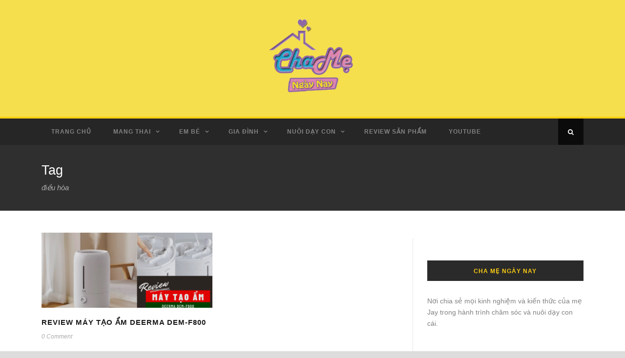

--- FILE ---
content_type: text/html; charset=UTF-8
request_url: https://chamengaynay.com/tag/dieu-hoa/
body_size: 38251
content:
<!DOCTYPE html>
<!--[if IE 7]><html class="ie ie7 ltie8 ltie9" lang="vi"><![endif]-->
<!--[if IE 8]><html class="ie ie8 ltie9" lang="vi"><![endif]-->
<!--[if !(IE 7) | !(IE 8)  ]><!-->
<html lang="vi">
<!--<![endif]-->

<head>
	<meta charset="UTF-8" />
	<meta name="viewport" content="initial-scale=1.0" />	
		
	<link rel="pingback" href="https://chamengaynay.com/xmlrpc.php" />
	<meta name='robots' content='index, follow, max-image-preview:large, max-snippet:-1, max-video-preview:-1' />

	<!-- This site is optimized with the Yoast SEO plugin v23.1 - https://yoast.com/wordpress/plugins/seo/ -->
	<title>điều hòa Archives - Cha Mẹ Ngày Nay</title>
	<link rel="canonical" href="https://chamengaynay.com/tag/dieu-hoa/" />
	<meta property="og:locale" content="vi_VN" />
	<meta property="og:type" content="article" />
	<meta property="og:title" content="điều hòa Archives - Cha Mẹ Ngày Nay" />
	<meta property="og:url" content="https://chamengaynay.com/tag/dieu-hoa/" />
	<meta property="og:site_name" content="Cha Mẹ Ngày Nay" />
	<meta name="twitter:card" content="summary_large_image" />
	<script type="application/ld+json" class="yoast-schema-graph">{"@context":"https://schema.org","@graph":[{"@type":"CollectionPage","@id":"https://chamengaynay.com/tag/dieu-hoa/","url":"https://chamengaynay.com/tag/dieu-hoa/","name":"điều hòa Archives - Cha Mẹ Ngày Nay","isPartOf":{"@id":"https://chamengaynay.com/#website"},"primaryImageOfPage":{"@id":"https://chamengaynay.com/tag/dieu-hoa/#primaryimage"},"image":{"@id":"https://chamengaynay.com/tag/dieu-hoa/#primaryimage"},"thumbnailUrl":"https://chamengaynay.com/wp-content/uploads/2021/07/may-phun-suong-tao-am.png","breadcrumb":{"@id":"https://chamengaynay.com/tag/dieu-hoa/#breadcrumb"},"inLanguage":"vi"},{"@type":"ImageObject","inLanguage":"vi","@id":"https://chamengaynay.com/tag/dieu-hoa/#primaryimage","url":"https://chamengaynay.com/wp-content/uploads/2021/07/may-phun-suong-tao-am.png","contentUrl":"https://chamengaynay.com/wp-content/uploads/2021/07/may-phun-suong-tao-am.png","width":1920,"height":1080,"caption":"máy phun sương tạo ẩm"},{"@type":"BreadcrumbList","@id":"https://chamengaynay.com/tag/dieu-hoa/#breadcrumb","itemListElement":[{"@type":"ListItem","position":1,"name":"Home","item":"https://chamengaynay.com/"},{"@type":"ListItem","position":2,"name":"điều hòa"}]},{"@type":"WebSite","@id":"https://chamengaynay.com/#website","url":"https://chamengaynay.com/","name":"Cha Mẹ Ngày Nay","description":"Trang thông tin hữu ích cho cha mẹ hiện đại.","potentialAction":[{"@type":"SearchAction","target":{"@type":"EntryPoint","urlTemplate":"https://chamengaynay.com/?s={search_term_string}"},"query-input":"required name=search_term_string"}],"inLanguage":"vi"}]}</script>
	<!-- / Yoast SEO plugin. -->


<link rel='dns-prefetch' href='//www.googletagmanager.com' />
<link rel='dns-prefetch' href='//fonts.googleapis.com' />
<link rel="alternate" type="application/rss+xml" title="Dòng thông tin Cha Mẹ Ngày Nay &raquo;" href="https://chamengaynay.com/feed/" />
<link rel="alternate" type="application/rss+xml" title="Cha Mẹ Ngày Nay &raquo; Dòng bình luận" href="https://chamengaynay.com/comments/feed/" />
<link rel="alternate" type="application/rss+xml" title="Dòng thông tin cho Thẻ Cha Mẹ Ngày Nay &raquo; điều hòa" href="https://chamengaynay.com/tag/dieu-hoa/feed/" />
<script type="text/javascript">
/* <![CDATA[ */
window._wpemojiSettings = {"baseUrl":"https:\/\/s.w.org\/images\/core\/emoji\/15.0.3\/72x72\/","ext":".png","svgUrl":"https:\/\/s.w.org\/images\/core\/emoji\/15.0.3\/svg\/","svgExt":".svg","source":{"concatemoji":"https:\/\/chamengaynay.com\/wp-includes\/js\/wp-emoji-release.min.js?ver=6.6.4"}};
/*! This file is auto-generated */
!function(i,n){var o,s,e;function c(e){try{var t={supportTests:e,timestamp:(new Date).valueOf()};sessionStorage.setItem(o,JSON.stringify(t))}catch(e){}}function p(e,t,n){e.clearRect(0,0,e.canvas.width,e.canvas.height),e.fillText(t,0,0);var t=new Uint32Array(e.getImageData(0,0,e.canvas.width,e.canvas.height).data),r=(e.clearRect(0,0,e.canvas.width,e.canvas.height),e.fillText(n,0,0),new Uint32Array(e.getImageData(0,0,e.canvas.width,e.canvas.height).data));return t.every(function(e,t){return e===r[t]})}function u(e,t,n){switch(t){case"flag":return n(e,"\ud83c\udff3\ufe0f\u200d\u26a7\ufe0f","\ud83c\udff3\ufe0f\u200b\u26a7\ufe0f")?!1:!n(e,"\ud83c\uddfa\ud83c\uddf3","\ud83c\uddfa\u200b\ud83c\uddf3")&&!n(e,"\ud83c\udff4\udb40\udc67\udb40\udc62\udb40\udc65\udb40\udc6e\udb40\udc67\udb40\udc7f","\ud83c\udff4\u200b\udb40\udc67\u200b\udb40\udc62\u200b\udb40\udc65\u200b\udb40\udc6e\u200b\udb40\udc67\u200b\udb40\udc7f");case"emoji":return!n(e,"\ud83d\udc26\u200d\u2b1b","\ud83d\udc26\u200b\u2b1b")}return!1}function f(e,t,n){var r="undefined"!=typeof WorkerGlobalScope&&self instanceof WorkerGlobalScope?new OffscreenCanvas(300,150):i.createElement("canvas"),a=r.getContext("2d",{willReadFrequently:!0}),o=(a.textBaseline="top",a.font="600 32px Arial",{});return e.forEach(function(e){o[e]=t(a,e,n)}),o}function t(e){var t=i.createElement("script");t.src=e,t.defer=!0,i.head.appendChild(t)}"undefined"!=typeof Promise&&(o="wpEmojiSettingsSupports",s=["flag","emoji"],n.supports={everything:!0,everythingExceptFlag:!0},e=new Promise(function(e){i.addEventListener("DOMContentLoaded",e,{once:!0})}),new Promise(function(t){var n=function(){try{var e=JSON.parse(sessionStorage.getItem(o));if("object"==typeof e&&"number"==typeof e.timestamp&&(new Date).valueOf()<e.timestamp+604800&&"object"==typeof e.supportTests)return e.supportTests}catch(e){}return null}();if(!n){if("undefined"!=typeof Worker&&"undefined"!=typeof OffscreenCanvas&&"undefined"!=typeof URL&&URL.createObjectURL&&"undefined"!=typeof Blob)try{var e="postMessage("+f.toString()+"("+[JSON.stringify(s),u.toString(),p.toString()].join(",")+"));",r=new Blob([e],{type:"text/javascript"}),a=new Worker(URL.createObjectURL(r),{name:"wpTestEmojiSupports"});return void(a.onmessage=function(e){c(n=e.data),a.terminate(),t(n)})}catch(e){}c(n=f(s,u,p))}t(n)}).then(function(e){for(var t in e)n.supports[t]=e[t],n.supports.everything=n.supports.everything&&n.supports[t],"flag"!==t&&(n.supports.everythingExceptFlag=n.supports.everythingExceptFlag&&n.supports[t]);n.supports.everythingExceptFlag=n.supports.everythingExceptFlag&&!n.supports.flag,n.DOMReady=!1,n.readyCallback=function(){n.DOMReady=!0}}).then(function(){return e}).then(function(){var e;n.supports.everything||(n.readyCallback(),(e=n.source||{}).concatemoji?t(e.concatemoji):e.wpemoji&&e.twemoji&&(t(e.twemoji),t(e.wpemoji)))}))}((window,document),window._wpemojiSettings);
/* ]]> */
</script>
<style id='wp-emoji-styles-inline-css' type='text/css'>

	img.wp-smiley, img.emoji {
		display: inline !important;
		border: none !important;
		box-shadow: none !important;
		height: 1em !important;
		width: 1em !important;
		margin: 0 0.07em !important;
		vertical-align: -0.1em !important;
		background: none !important;
		padding: 0 !important;
	}
</style>
<link rel='stylesheet' id='wp-block-library-css' href='https://chamengaynay.com/wp-includes/css/dist/block-library/style.min.css?ver=6.6.4' type='text/css' media='all' />
<style id='classic-theme-styles-inline-css' type='text/css'>
/*! This file is auto-generated */
.wp-block-button__link{color:#fff;background-color:#32373c;border-radius:9999px;box-shadow:none;text-decoration:none;padding:calc(.667em + 2px) calc(1.333em + 2px);font-size:1.125em}.wp-block-file__button{background:#32373c;color:#fff;text-decoration:none}
</style>
<style id='global-styles-inline-css' type='text/css'>
:root{--wp--preset--aspect-ratio--square: 1;--wp--preset--aspect-ratio--4-3: 4/3;--wp--preset--aspect-ratio--3-4: 3/4;--wp--preset--aspect-ratio--3-2: 3/2;--wp--preset--aspect-ratio--2-3: 2/3;--wp--preset--aspect-ratio--16-9: 16/9;--wp--preset--aspect-ratio--9-16: 9/16;--wp--preset--color--black: #000000;--wp--preset--color--cyan-bluish-gray: #abb8c3;--wp--preset--color--white: #ffffff;--wp--preset--color--pale-pink: #f78da7;--wp--preset--color--vivid-red: #cf2e2e;--wp--preset--color--luminous-vivid-orange: #ff6900;--wp--preset--color--luminous-vivid-amber: #fcb900;--wp--preset--color--light-green-cyan: #7bdcb5;--wp--preset--color--vivid-green-cyan: #00d084;--wp--preset--color--pale-cyan-blue: #8ed1fc;--wp--preset--color--vivid-cyan-blue: #0693e3;--wp--preset--color--vivid-purple: #9b51e0;--wp--preset--gradient--vivid-cyan-blue-to-vivid-purple: linear-gradient(135deg,rgba(6,147,227,1) 0%,rgb(155,81,224) 100%);--wp--preset--gradient--light-green-cyan-to-vivid-green-cyan: linear-gradient(135deg,rgb(122,220,180) 0%,rgb(0,208,130) 100%);--wp--preset--gradient--luminous-vivid-amber-to-luminous-vivid-orange: linear-gradient(135deg,rgba(252,185,0,1) 0%,rgba(255,105,0,1) 100%);--wp--preset--gradient--luminous-vivid-orange-to-vivid-red: linear-gradient(135deg,rgba(255,105,0,1) 0%,rgb(207,46,46) 100%);--wp--preset--gradient--very-light-gray-to-cyan-bluish-gray: linear-gradient(135deg,rgb(238,238,238) 0%,rgb(169,184,195) 100%);--wp--preset--gradient--cool-to-warm-spectrum: linear-gradient(135deg,rgb(74,234,220) 0%,rgb(151,120,209) 20%,rgb(207,42,186) 40%,rgb(238,44,130) 60%,rgb(251,105,98) 80%,rgb(254,248,76) 100%);--wp--preset--gradient--blush-light-purple: linear-gradient(135deg,rgb(255,206,236) 0%,rgb(152,150,240) 100%);--wp--preset--gradient--blush-bordeaux: linear-gradient(135deg,rgb(254,205,165) 0%,rgb(254,45,45) 50%,rgb(107,0,62) 100%);--wp--preset--gradient--luminous-dusk: linear-gradient(135deg,rgb(255,203,112) 0%,rgb(199,81,192) 50%,rgb(65,88,208) 100%);--wp--preset--gradient--pale-ocean: linear-gradient(135deg,rgb(255,245,203) 0%,rgb(182,227,212) 50%,rgb(51,167,181) 100%);--wp--preset--gradient--electric-grass: linear-gradient(135deg,rgb(202,248,128) 0%,rgb(113,206,126) 100%);--wp--preset--gradient--midnight: linear-gradient(135deg,rgb(2,3,129) 0%,rgb(40,116,252) 100%);--wp--preset--font-size--small: 13px;--wp--preset--font-size--medium: 20px;--wp--preset--font-size--large: 36px;--wp--preset--font-size--x-large: 42px;--wp--preset--spacing--20: 0.44rem;--wp--preset--spacing--30: 0.67rem;--wp--preset--spacing--40: 1rem;--wp--preset--spacing--50: 1.5rem;--wp--preset--spacing--60: 2.25rem;--wp--preset--spacing--70: 3.38rem;--wp--preset--spacing--80: 5.06rem;--wp--preset--shadow--natural: 6px 6px 9px rgba(0, 0, 0, 0.2);--wp--preset--shadow--deep: 12px 12px 50px rgba(0, 0, 0, 0.4);--wp--preset--shadow--sharp: 6px 6px 0px rgba(0, 0, 0, 0.2);--wp--preset--shadow--outlined: 6px 6px 0px -3px rgba(255, 255, 255, 1), 6px 6px rgba(0, 0, 0, 1);--wp--preset--shadow--crisp: 6px 6px 0px rgba(0, 0, 0, 1);}:where(.is-layout-flex){gap: 0.5em;}:where(.is-layout-grid){gap: 0.5em;}body .is-layout-flex{display: flex;}.is-layout-flex{flex-wrap: wrap;align-items: center;}.is-layout-flex > :is(*, div){margin: 0;}body .is-layout-grid{display: grid;}.is-layout-grid > :is(*, div){margin: 0;}:where(.wp-block-columns.is-layout-flex){gap: 2em;}:where(.wp-block-columns.is-layout-grid){gap: 2em;}:where(.wp-block-post-template.is-layout-flex){gap: 1.25em;}:where(.wp-block-post-template.is-layout-grid){gap: 1.25em;}.has-black-color{color: var(--wp--preset--color--black) !important;}.has-cyan-bluish-gray-color{color: var(--wp--preset--color--cyan-bluish-gray) !important;}.has-white-color{color: var(--wp--preset--color--white) !important;}.has-pale-pink-color{color: var(--wp--preset--color--pale-pink) !important;}.has-vivid-red-color{color: var(--wp--preset--color--vivid-red) !important;}.has-luminous-vivid-orange-color{color: var(--wp--preset--color--luminous-vivid-orange) !important;}.has-luminous-vivid-amber-color{color: var(--wp--preset--color--luminous-vivid-amber) !important;}.has-light-green-cyan-color{color: var(--wp--preset--color--light-green-cyan) !important;}.has-vivid-green-cyan-color{color: var(--wp--preset--color--vivid-green-cyan) !important;}.has-pale-cyan-blue-color{color: var(--wp--preset--color--pale-cyan-blue) !important;}.has-vivid-cyan-blue-color{color: var(--wp--preset--color--vivid-cyan-blue) !important;}.has-vivid-purple-color{color: var(--wp--preset--color--vivid-purple) !important;}.has-black-background-color{background-color: var(--wp--preset--color--black) !important;}.has-cyan-bluish-gray-background-color{background-color: var(--wp--preset--color--cyan-bluish-gray) !important;}.has-white-background-color{background-color: var(--wp--preset--color--white) !important;}.has-pale-pink-background-color{background-color: var(--wp--preset--color--pale-pink) !important;}.has-vivid-red-background-color{background-color: var(--wp--preset--color--vivid-red) !important;}.has-luminous-vivid-orange-background-color{background-color: var(--wp--preset--color--luminous-vivid-orange) !important;}.has-luminous-vivid-amber-background-color{background-color: var(--wp--preset--color--luminous-vivid-amber) !important;}.has-light-green-cyan-background-color{background-color: var(--wp--preset--color--light-green-cyan) !important;}.has-vivid-green-cyan-background-color{background-color: var(--wp--preset--color--vivid-green-cyan) !important;}.has-pale-cyan-blue-background-color{background-color: var(--wp--preset--color--pale-cyan-blue) !important;}.has-vivid-cyan-blue-background-color{background-color: var(--wp--preset--color--vivid-cyan-blue) !important;}.has-vivid-purple-background-color{background-color: var(--wp--preset--color--vivid-purple) !important;}.has-black-border-color{border-color: var(--wp--preset--color--black) !important;}.has-cyan-bluish-gray-border-color{border-color: var(--wp--preset--color--cyan-bluish-gray) !important;}.has-white-border-color{border-color: var(--wp--preset--color--white) !important;}.has-pale-pink-border-color{border-color: var(--wp--preset--color--pale-pink) !important;}.has-vivid-red-border-color{border-color: var(--wp--preset--color--vivid-red) !important;}.has-luminous-vivid-orange-border-color{border-color: var(--wp--preset--color--luminous-vivid-orange) !important;}.has-luminous-vivid-amber-border-color{border-color: var(--wp--preset--color--luminous-vivid-amber) !important;}.has-light-green-cyan-border-color{border-color: var(--wp--preset--color--light-green-cyan) !important;}.has-vivid-green-cyan-border-color{border-color: var(--wp--preset--color--vivid-green-cyan) !important;}.has-pale-cyan-blue-border-color{border-color: var(--wp--preset--color--pale-cyan-blue) !important;}.has-vivid-cyan-blue-border-color{border-color: var(--wp--preset--color--vivid-cyan-blue) !important;}.has-vivid-purple-border-color{border-color: var(--wp--preset--color--vivid-purple) !important;}.has-vivid-cyan-blue-to-vivid-purple-gradient-background{background: var(--wp--preset--gradient--vivid-cyan-blue-to-vivid-purple) !important;}.has-light-green-cyan-to-vivid-green-cyan-gradient-background{background: var(--wp--preset--gradient--light-green-cyan-to-vivid-green-cyan) !important;}.has-luminous-vivid-amber-to-luminous-vivid-orange-gradient-background{background: var(--wp--preset--gradient--luminous-vivid-amber-to-luminous-vivid-orange) !important;}.has-luminous-vivid-orange-to-vivid-red-gradient-background{background: var(--wp--preset--gradient--luminous-vivid-orange-to-vivid-red) !important;}.has-very-light-gray-to-cyan-bluish-gray-gradient-background{background: var(--wp--preset--gradient--very-light-gray-to-cyan-bluish-gray) !important;}.has-cool-to-warm-spectrum-gradient-background{background: var(--wp--preset--gradient--cool-to-warm-spectrum) !important;}.has-blush-light-purple-gradient-background{background: var(--wp--preset--gradient--blush-light-purple) !important;}.has-blush-bordeaux-gradient-background{background: var(--wp--preset--gradient--blush-bordeaux) !important;}.has-luminous-dusk-gradient-background{background: var(--wp--preset--gradient--luminous-dusk) !important;}.has-pale-ocean-gradient-background{background: var(--wp--preset--gradient--pale-ocean) !important;}.has-electric-grass-gradient-background{background: var(--wp--preset--gradient--electric-grass) !important;}.has-midnight-gradient-background{background: var(--wp--preset--gradient--midnight) !important;}.has-small-font-size{font-size: var(--wp--preset--font-size--small) !important;}.has-medium-font-size{font-size: var(--wp--preset--font-size--medium) !important;}.has-large-font-size{font-size: var(--wp--preset--font-size--large) !important;}.has-x-large-font-size{font-size: var(--wp--preset--font-size--x-large) !important;}
:where(.wp-block-post-template.is-layout-flex){gap: 1.25em;}:where(.wp-block-post-template.is-layout-grid){gap: 1.25em;}
:where(.wp-block-columns.is-layout-flex){gap: 2em;}:where(.wp-block-columns.is-layout-grid){gap: 2em;}
:root :where(.wp-block-pullquote){font-size: 1.5em;line-height: 1.6;}
</style>
<link rel='stylesheet' id='contact-form-7-css' href='https://chamengaynay.com/wp-content/plugins/contact-form-7/includes/css/styles.css?ver=5.7.7' type='text/css' media='all' />
<link rel='stylesheet' id='style-css' href='https://chamengaynay.com/wp-content/themes/urbanmag/style.css?ver=6.6.4' type='text/css' media='all' />
<link rel='stylesheet' id='Raleway-google-font-css' href='https://fonts.googleapis.com/css?family=Raleway%3A100%2C200%2C300%2Cregular%2C500%2C600%2C700%2C800%2C900&#038;subset=latin&#038;ver=6.6.4' type='text/css' media='all' />
<link rel='stylesheet' id='superfish-css' href='https://chamengaynay.com/wp-content/themes/urbanmag/plugins/superfish/css/superfish.css?ver=6.6.4' type='text/css' media='all' />
<link rel='stylesheet' id='dlmenu-css' href='https://chamengaynay.com/wp-content/themes/urbanmag/plugins/dl-menu/component.css?ver=6.6.4' type='text/css' media='all' />
<link rel='stylesheet' id='font-awesome-css' href='https://chamengaynay.com/wp-content/themes/urbanmag/plugins/font-awesome-new/css/font-awesome.min.css?ver=6.6.4' type='text/css' media='all' />
<link rel='stylesheet' id='jquery-fancybox-css' href='https://chamengaynay.com/wp-content/themes/urbanmag/plugins/fancybox/jquery.fancybox.css?ver=6.6.4' type='text/css' media='all' />
<link rel='stylesheet' id='flexslider-css' href='https://chamengaynay.com/wp-content/themes/urbanmag/plugins/flexslider/flexslider.css?ver=6.6.4' type='text/css' media='all' />
<link rel='stylesheet' id='style-responsive-css' href='https://chamengaynay.com/wp-content/themes/urbanmag/stylesheet/style-responsive.css?ver=6.6.4' type='text/css' media='all' />
<link rel='stylesheet' id='style-custom-css' href='https://chamengaynay.com/wp-content/themes/urbanmag/stylesheet/style-custom.css?ver=6.6.4' type='text/css' media='all' />
<script type="text/javascript" src="https://chamengaynay.com/wp-content/plugins/enable-jquery-migrate-helper/js/jquery/jquery-1.12.4-wp.js?ver=1.12.4-wp" id="jquery-core-js"></script>
<script type="text/javascript" src="https://chamengaynay.com/wp-content/plugins/enable-jquery-migrate-helper/js/jquery-migrate/jquery-migrate-1.4.1-wp.js?ver=1.4.1-wp" id="jquery-migrate-js"></script>

<!-- Đoạn mã Google tag (gtag.js) được thêm bởi Site Kit -->
<!-- Đoạn mã Google Analytics được thêm bởi Site Kit -->
<script type="text/javascript" src="https://www.googletagmanager.com/gtag/js?id=G-4VXGZTHPHY" id="google_gtagjs-js" async></script>
<script type="text/javascript" id="google_gtagjs-js-after">
/* <![CDATA[ */
window.dataLayer = window.dataLayer || [];function gtag(){dataLayer.push(arguments);}
gtag("set","linker",{"domains":["chamengaynay.com"]});
gtag("js", new Date());
gtag("set", "developer_id.dZTNiMT", true);
gtag("config", "G-4VXGZTHPHY");
/* ]]> */
</script>
<link rel="https://api.w.org/" href="https://chamengaynay.com/wp-json/" /><link rel="alternate" title="JSON" type="application/json" href="https://chamengaynay.com/wp-json/wp/v2/tags/282" /><link rel="EditURI" type="application/rsd+xml" title="RSD" href="https://chamengaynay.com/xmlrpc.php?rsd" />
<meta name="generator" content="WordPress 6.6.4" />
<meta name="generator" content="Site Kit by Google 1.170.0" /><link rel="shortcut icon" href="https://chamengaynay.com/wp-content/uploads/2020/12/logo-chamengaynay.png" type="image/x-icon" /><!-- load the script for older ie version -->
<!--[if lt IE 9]>
<script src="https://chamengaynay.com/wp-content/themes/urbanmag/javascript/html5.js" type="text/javascript"></script>
<script src="https://chamengaynay.com/wp-content/themes/urbanmag/plugins/easy-pie-chart/excanvas.js" type="text/javascript"></script>
<![endif]-->
<link rel="icon" href="https://chamengaynay.com/wp-content/uploads/2020/12/cropped-logo-chamengaynay-1-32x32.png" sizes="32x32" />
<link rel="icon" href="https://chamengaynay.com/wp-content/uploads/2020/12/cropped-logo-chamengaynay-1-192x192.png" sizes="192x192" />
<link rel="apple-touch-icon" href="https://chamengaynay.com/wp-content/uploads/2020/12/cropped-logo-chamengaynay-1-180x180.png" />
<meta name="msapplication-TileImage" content="https://chamengaynay.com/wp-content/uploads/2020/12/cropped-logo-chamengaynay-1-270x270.png" />
	<!-- Global site tag (gtag.js) - Google Analytics -->
<script async src="https://www.googletagmanager.com/gtag/js?id=G-M6P6C7WX8R"></script>
<script>
  window.dataLayer = window.dataLayer || [];
  function gtag(){dataLayer.push(arguments);}
  gtag('js', new Date());

  gtag('config', 'G-M6P6C7WX8R');
</script>
</head>

<body class="archive tag tag-dieu-hoa tag-282">
<div class="body-wrapper  style-header-2 float-menu float-sidebar" data-home="https://chamengaynay.com" >
		
	<!-- top navigation -->
		
	
		<header class="gdlr-header-wrapper normal-header"  >

		<!-- logo -->
		<div class="gdlr-header-container container">
			<div class="gdlr-header-inner">
				<!-- logo -->
				<div class="gdlr-logo">
					<a href="https://chamengaynay.com" >
						<img src="https://chamengaynay.com/wp-content/uploads/2021/01/logo-chamengaynay1.png" alt="" width="514" height="508" />					</a>
					<div class="gdlr-responsive-navigation dl-menuwrapper" id="gdlr-responsive-navigation" ><button class="dl-trigger">Open Menu</button><ul id="menu-main-menu" class="dl-menu gdlr-main-mobile-menu"><li id="menu-item-4462" class="menu-item menu-item-type-post_type menu-item-object-page menu-item-home menu-item-4462"><a href="https://chamengaynay.com/">Trang Chủ</a></li>
<li id="menu-item-4461" class="menu-item menu-item-type-post_type menu-item-object-page menu-item-has-children menu-item-4461"><a href="https://chamengaynay.com/mang-thai/">Mang Thai</a>
<ul class="dl-submenu">
	<li id="menu-item-4471" class="menu-item menu-item-type-post_type menu-item-object-page menu-item-4471"><a href="https://chamengaynay.com/mang-thai/chuan-bi-mang-thai/">Chuẩn bị mang thai</a></li>
	<li id="menu-item-4483" class="menu-item menu-item-type-post_type menu-item-object-page menu-item-4483"><a href="https://chamengaynay.com/mang-thai/thai-ky/">42 tuần thai</a></li>
	<li id="menu-item-5666" class="menu-item menu-item-type-post_type menu-item-object-page menu-item-5666"><a href="https://chamengaynay.com/mang-thai/suc-khoe-thai-ky/">Sức khỏe thai kỳ</a></li>
</ul>
</li>
<li id="menu-item-4394" class="menu-item menu-item-type-post_type menu-item-object-page menu-item-has-children menu-item-4394"><a href="https://chamengaynay.com/em-be/">Em Bé</a>
<ul class="dl-submenu">
	<li id="menu-item-4486" class="menu-item menu-item-type-post_type menu-item-object-page menu-item-4486"><a href="https://chamengaynay.com/em-be/moc-phat-trien/">Mốc phát triển</a></li>
	<li id="menu-item-4495" class="menu-item menu-item-type-post_type menu-item-object-page menu-item-4495"><a href="https://chamengaynay.com/em-be/cham-soc-tre/">Chăm sóc trẻ</a></li>
	<li id="menu-item-4494" class="menu-item menu-item-type-post_type menu-item-object-page menu-item-4494"><a href="https://chamengaynay.com/em-be/an-uong/">Dinh dưỡng</a></li>
</ul>
</li>
<li id="menu-item-4395" class="menu-item menu-item-type-post_type menu-item-object-page menu-item-has-children menu-item-4395"><a href="https://chamengaynay.com/gia-dinh/">Gia Đình</a>
<ul class="dl-submenu">
	<li id="menu-item-4496" class="menu-item menu-item-type-post_type menu-item-object-page menu-item-4496"><a href="https://chamengaynay.com/gia-dinh/bao-ve-tre/">Bảo vệ trẻ</a></li>
	<li id="menu-item-4504" class="menu-item menu-item-type-post_type menu-item-object-page menu-item-4504"><a href="https://chamengaynay.com/gia-dinh/vui-choi/">Vui chơi</a></li>
</ul>
</li>
<li id="menu-item-4503" class="menu-item menu-item-type-post_type menu-item-object-page menu-item-has-children menu-item-4503"><a href="https://chamengaynay.com/nuoi-day-con/">Nuôi dạy con</a>
<ul class="dl-submenu">
	<li id="menu-item-4569" class="menu-item menu-item-type-post_type menu-item-object-page menu-item-4569"><a href="https://chamengaynay.com/nuoi-day-con/day-con/">Dạy con</a></li>
	<li id="menu-item-4511" class="menu-item menu-item-type-post_type menu-item-object-page menu-item-4511"><a href="https://chamengaynay.com/nuoi-day-con/review-sach/">Review sách</a></li>
	<li id="menu-item-7472" class="menu-item menu-item-type-taxonomy menu-item-object-category menu-item-7472"><a href="https://chamengaynay.com/category/gia-dinh-2/lam-do-choi/">Làm đồ chơi</a></li>
</ul>
</li>
<li id="menu-item-4463" class="menu-item menu-item-type-post_type menu-item-object-page menu-item-4463"><a href="https://chamengaynay.com/blog-medium/">Review Sản Phẩm</a></li>
<li id="menu-item-6381" class="menu-item menu-item-type-custom menu-item-object-custom menu-item-6381"><a href="https://www.youtube.com/c/jayfamilyvlog">Youtube</a></li>
</ul></div>				</div>
								<div class="clear"></div>
			</div>
		</div>
		<!-- navigation -->
		<div id="gdlr-header-substitute" ></div><div class="gdlr-navigation-wrapper"><div class="gdlr-navigation-container container"><div class="gdlr-navigation-gimmick" id="gdlr-navigation-gimmick"></div><nav class="gdlr-navigation gdlr-align-left" id="gdlr-main-navigation" role="navigation"><ul id="menu-main-menu-1" class="sf-menu gdlr-main-menu"><li  class="menu-item menu-item-type-post_type menu-item-object-page menu-item-home menu-item-4462menu-item menu-item-type-post_type menu-item-object-page menu-item-home menu-item-4462 gdlr-normal-menu"><a href="https://chamengaynay.com/">Trang Chủ</a></li>
<li  class="menu-item menu-item-type-post_type menu-item-object-page menu-item-has-children menu-item-4461menu-item menu-item-type-post_type menu-item-object-page menu-item-has-children menu-item-4461 gdlr-normal-menu"><a href="https://chamengaynay.com/mang-thai/" class="sf-with-ul-pre">Mang Thai</a>
<ul class="sub-menu">
	<li  class="menu-item menu-item-type-post_type menu-item-object-page menu-item-4471"><a href="https://chamengaynay.com/mang-thai/chuan-bi-mang-thai/">Chuẩn bị mang thai</a></li>
	<li  class="menu-item menu-item-type-post_type menu-item-object-page menu-item-4483"><a href="https://chamengaynay.com/mang-thai/thai-ky/">42 tuần thai</a></li>
	<li  class="menu-item menu-item-type-post_type menu-item-object-page menu-item-5666"><a href="https://chamengaynay.com/mang-thai/suc-khoe-thai-ky/">Sức khỏe thai kỳ</a></li>
</ul>
</li>
<li  class="menu-item menu-item-type-post_type menu-item-object-page menu-item-has-children menu-item-4394menu-item menu-item-type-post_type menu-item-object-page menu-item-has-children menu-item-4394 gdlr-normal-menu"><a href="https://chamengaynay.com/em-be/" class="sf-with-ul-pre">Em Bé</a>
<ul class="sub-menu">
	<li  class="menu-item menu-item-type-post_type menu-item-object-page menu-item-4486"><a href="https://chamengaynay.com/em-be/moc-phat-trien/">Mốc phát triển</a></li>
	<li  class="menu-item menu-item-type-post_type menu-item-object-page menu-item-4495"><a href="https://chamengaynay.com/em-be/cham-soc-tre/">Chăm sóc trẻ</a></li>
	<li  class="menu-item menu-item-type-post_type menu-item-object-page menu-item-4494"><a href="https://chamengaynay.com/em-be/an-uong/">Dinh dưỡng</a></li>
</ul>
</li>
<li  class="menu-item menu-item-type-post_type menu-item-object-page menu-item-has-children menu-item-4395menu-item menu-item-type-post_type menu-item-object-page menu-item-has-children menu-item-4395 gdlr-normal-menu"><a href="https://chamengaynay.com/gia-dinh/" class="sf-with-ul-pre">Gia Đình</a>
<ul class="sub-menu">
	<li  class="menu-item menu-item-type-post_type menu-item-object-page menu-item-4496"><a href="https://chamengaynay.com/gia-dinh/bao-ve-tre/">Bảo vệ trẻ</a></li>
	<li  class="menu-item menu-item-type-post_type menu-item-object-page menu-item-4504"><a href="https://chamengaynay.com/gia-dinh/vui-choi/">Vui chơi</a></li>
</ul>
</li>
<li  class="menu-item menu-item-type-post_type menu-item-object-page menu-item-has-children menu-item-4503menu-item menu-item-type-post_type menu-item-object-page menu-item-has-children menu-item-4503 gdlr-normal-menu"><a href="https://chamengaynay.com/nuoi-day-con/" class="sf-with-ul-pre">Nuôi dạy con</a>
<ul class="sub-menu">
	<li  class="menu-item menu-item-type-post_type menu-item-object-page menu-item-4569"><a href="https://chamengaynay.com/nuoi-day-con/day-con/">Dạy con</a></li>
	<li  class="menu-item menu-item-type-post_type menu-item-object-page menu-item-4511"><a href="https://chamengaynay.com/nuoi-day-con/review-sach/">Review sách</a></li>
	<li  class="menu-item menu-item-type-taxonomy menu-item-object-category menu-item-7472"><a href="https://chamengaynay.com/category/gia-dinh-2/lam-do-choi/">Làm đồ chơi</a></li>
</ul>
</li>
<li  class="menu-item menu-item-type-post_type menu-item-object-page menu-item-4463menu-item menu-item-type-post_type menu-item-object-page menu-item-4463 gdlr-normal-menu"><a href="https://chamengaynay.com/blog-medium/">Review Sản Phẩm</a></li>
<li  class="menu-item menu-item-type-custom menu-item-object-custom menu-item-6381menu-item menu-item-type-custom menu-item-object-custom menu-item-6381 gdlr-normal-menu"><a href="https://www.youtube.com/c/jayfamilyvlog">Youtube</a></li>
</ul><i class="icon-search fa fa-search gdlr-menu-search-button" id="gdlr-menu-search-button" ></i>
<div class="gdlr-menu-search" id="gdlr-menu-search">
	<form method="get" id="searchform" action="https://chamengaynay.com/">
				<div class="search-text">
			<input type="text" value="Type Keywords" name="s" autocomplete="off" data-default="Type Keywords" />
		</div>
		<input type="submit" value="" />
		<div class="clear"></div>
	</form>	
</div>	
</nav><div class="clear"></div></div></div>		<div class="clear"></div>
	</header>
	
			<div class="gdlr-page-title-wrapper" >
			<div class="gdlr-page-title-container container" >
				<h3 class="gdlr-page-title">Tag</h3>
								<h1 class="gdlr-page-caption">điều hòa</h1>
							</div>	
		</div>		
		<!-- is search -->	<div class="content-wrapper"><div class="gdlr-content">

		

	<div class="with-sidebar-wrapper">
		<div class="with-sidebar-container container">
			<div class="with-sidebar-left eight columns">
				<div class="with-sidebar-content twelve gdlr-item-start-content columns">
					<div class="blog-item-holder"><div class="gdlr-isotope" data-type="blog" data-layout="fitRows" ><div class="clear"></div><div class="six columns"><div class="gdlr-item gdlr-blog-grid"><div class="gdlr-ux gdlr-blog-grid-ux">
<article class="post-6686 post type-post status-publish format-standard has-post-thumbnail hentry category-review-san-pham tag-an-toan tag-dieu-hoa tag-review tag-tao-am tag-ve-sinh">
	<div class="gdlr-standard-style">
		<div class="gdlr-blog-thumbnail "><a href="https://chamengaynay.com/review-may-tao-am-deerma-dem-f800/"> <img src="https://chamengaynay.com/wp-content/uploads/2021/07/may-phun-suong-tao-am-750x330.png" alt="máy phun sương tạo ẩm" width="750" height="330" /></a></div>	
		<header class="post-header">
							<h3 class="gdlr-blog-title"><a href="https://chamengaynay.com/review-may-tao-am-deerma-dem-f800/">Review Máy tạo ẩm Deerma Dem-f800</a></h3>
						<div class="clear"></div>
		</header><!-- entry-header -->
		
		<div class="gdlr-blog-info gdlr-info"><span class="gdlr-separator">/</span><div class="blog-info blog-comment"><a href="https://chamengaynay.com/review-may-tao-am-deerma-dem-f800/#respond">0 Comment</a></div><div class="clear"></div></div><div class="gdlr-blog-content">Trên thị trường hiện tại có rất nhiều loại máy tạo độ ẩm khác nhau, công dụng tính năng thì có khá... <div class="clear"></div><a href="https://chamengaynay.com/review-may-tao-am-deerma-dem-f800/" class="excerpt-read-more">Read More<i class="fa fa-caret-right icon-caret-right"></i></a></div>	
	
		
	</div>
</article><!-- #post --></div></div></div><div class="clear"></div></div><div class="clear"></div></div>					</div>
				
				<div class="clear"></div>
			</div>
			
<div class="gdlr-sidebar gdlr-right-sidebar four columns">
	<div class="gdlr-item-start-content sidebar-right-item" >
	<div id="text-11" class="widget widget_text gdlr-item gdlr-widget"><h3 class="gdlr-widget-title">CHA MẸ NGÀY NAY</h3><div class="clear"></div>			<div class="textwidget"><p>Nơi chia sẻ mọi kinh nghiệm và kiến thức của mẹ Jay trong hành trình chăm sóc và nuôi dạy con cái.</p>
</div>
		</div>	</div>
</div>
			<div class="clear"></div>
		</div>				
	</div>				

</div><!-- gdlr-content -->
		<div class="clear" ></div>
	</div><!-- content wrapper -->

		
	<footer class="footer-wrapper" >
				<div class="footer-container container">
										<div class="footer-column four columns" id="footer-widget-1" >
					<div id="text-11" class="widget widget_text gdlr-item gdlr-widget"><h3 class="gdlr-widget-title">CHA MẸ NGÀY NAY</h3><div class="clear"></div>			<div class="textwidget"><p>Nơi chia sẻ mọi kinh nghiệm và kiến thức của mẹ Jay trong hành trình chăm sóc và nuôi dạy con cái.</p>
</div>
		</div>				</div>
										<div class="footer-column four columns" id="footer-widget-2" >
					<div id="text-10" class="widget widget_text gdlr-item gdlr-widget"><h3 class="gdlr-widget-title">Liên hệ</h3><div class="clear"></div>			<div class="textwidget"><p><i class="gdlr-icon fa fa-envelope" style="color: #dddddd; font-size: 30px; " ></i> jaysmum1824@gmail.com</p>
</div>
		</div>				</div>
										<div class="footer-column four columns" id="footer-widget-3" >
					<div id="custom_html-2" class="widget_text widget widget_custom_html gdlr-item gdlr-widget"><h3 class="gdlr-widget-title">Social Media</h3><div class="clear"></div><div class="textwidget custom-html-widget"><a href="https://www.facebook.com/jayfamilyvlog" target="_blank" rel="noopener"><i class="gdlr-icon fa fa-facebook" style="color: #dddddd; font-size: 40px; " ></i></a> <a href="https://www.instagram.com/loannguyen242/" ><i class="gdlr-icon fa fa-instagram" style="color: #dddddd; font-size: 40px; " ></i></a> <a href="https://www.youtube.com/channel/UCJ1de-3hUFYAr57pfhFUpRA" target="_blank" rel="noopener"><i class="gdlr-icon fa fa-youtube" style="color: #dddddd; font-size: 40px; " ></i></a>
</div></div>				</div>
									<div class="clear"></div>
		</div>
				
				<div class="copyright-wrapper">
			<div class="copyright-container container">
				<div class="copyright-left">
					Chamengaynay.com				</div>
				<div class="copyright-right">
					Copyright 2020  All Right Reserved				</div>
				<div class="clear"></div>
			</div>
		</div>
			</footer>
	</div> <!-- body-wrapper -->
<script type="text/javascript"></script><script type="text/javascript" src="https://chamengaynay.com/wp-content/plugins/contact-form-7/includes/swv/js/index.js?ver=5.7.7" id="swv-js"></script>
<script type="text/javascript" id="contact-form-7-js-extra">
/* <![CDATA[ */
var wpcf7 = {"api":{"root":"https:\/\/chamengaynay.com\/wp-json\/","namespace":"contact-form-7\/v1"}};
/* ]]> */
</script>
<script type="text/javascript" src="https://chamengaynay.com/wp-content/plugins/contact-form-7/includes/js/index.js?ver=5.7.7" id="contact-form-7-js"></script>
<script type="text/javascript" src="https://chamengaynay.com/wp-content/themes/urbanmag/plugins/superfish/js/superfish.js?ver=1.0" id="superfish-js"></script>
<script type="text/javascript" src="https://chamengaynay.com/wp-includes/js/hoverIntent.min.js?ver=1.10.2" id="hoverIntent-js"></script>
<script type="text/javascript" src="https://chamengaynay.com/wp-content/themes/urbanmag/plugins/dl-menu/modernizr.custom.js?ver=1.0" id="modernizr-js"></script>
<script type="text/javascript" src="https://chamengaynay.com/wp-content/themes/urbanmag/plugins/dl-menu/jquery.dlmenu.js?ver=1.0" id="dlmenu-js"></script>
<script type="text/javascript" src="https://chamengaynay.com/wp-content/themes/urbanmag/plugins/jquery.easing.js?ver=1.0" id="jquery-easing-js"></script>
<script type="text/javascript" src="https://chamengaynay.com/wp-content/themes/urbanmag/plugins/jquery.transit.min.js?ver=1.0" id="jquery-transit-js"></script>
<script type="text/javascript" src="https://chamengaynay.com/wp-content/themes/urbanmag/plugins/fancybox/jquery.fancybox.pack.js?ver=1.0" id="jquery-fancybox-js"></script>
<script type="text/javascript" src="https://chamengaynay.com/wp-content/themes/urbanmag/plugins/fancybox/helpers/jquery.fancybox-media.js?ver=1.0" id="jquery-fancybox-media-js"></script>
<script type="text/javascript" src="https://chamengaynay.com/wp-content/themes/urbanmag/plugins/fancybox/helpers/jquery.fancybox-thumbs.js?ver=1.0" id="jquery-fancybox-thumbs-js"></script>
<script type="text/javascript" src="https://chamengaynay.com/wp-content/themes/urbanmag/plugins/flexslider/jquery.flexslider.js?ver=1.0" id="flexslider-js"></script>
<script type="text/javascript" src="https://chamengaynay.com/wp-content/themes/urbanmag/javascript/gdlr-script.js?ver=1.0" id="gdlr-script-js"></script>
</body>
</html>